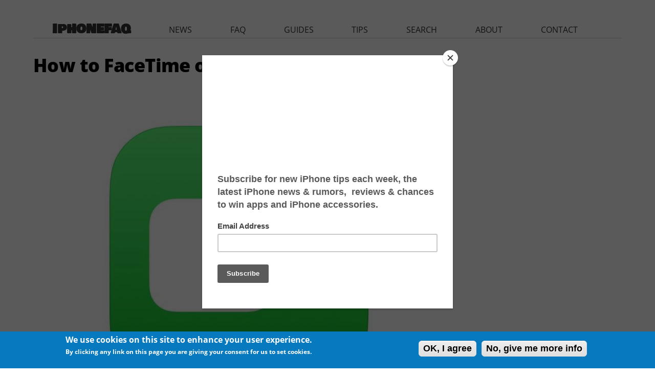

--- FILE ---
content_type: text/html; charset=utf-8
request_url: https://www.google.com/recaptcha/api2/aframe
body_size: 268
content:
<!DOCTYPE HTML><html><head><meta http-equiv="content-type" content="text/html; charset=UTF-8"></head><body><script nonce="ujIi1Db-1x9ZuHEdZA9ViA">/** Anti-fraud and anti-abuse applications only. See google.com/recaptcha */ try{var clients={'sodar':'https://pagead2.googlesyndication.com/pagead/sodar?'};window.addEventListener("message",function(a){try{if(a.source===window.parent){var b=JSON.parse(a.data);var c=clients[b['id']];if(c){var d=document.createElement('img');d.src=c+b['params']+'&rc='+(localStorage.getItem("rc::a")?sessionStorage.getItem("rc::b"):"");window.document.body.appendChild(d);sessionStorage.setItem("rc::e",parseInt(sessionStorage.getItem("rc::e")||0)+1);localStorage.setItem("rc::h",'1765974957134');}}}catch(b){}});window.parent.postMessage("_grecaptcha_ready", "*");}catch(b){}</script></body></html>